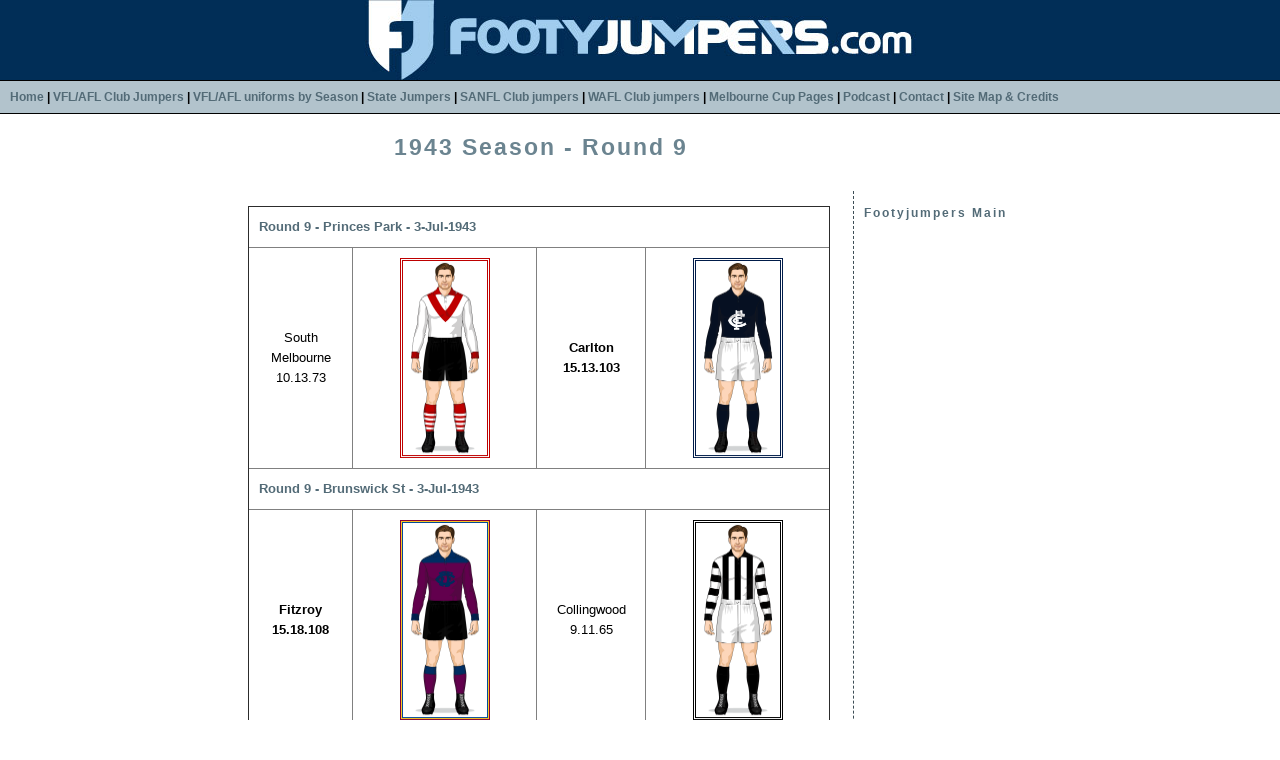

--- FILE ---
content_type: text/html
request_url: https://footyjumpers.com/1943R9.htm
body_size: 1511
content:

<!DOCTYPE HTML PUBLIC "-//W3C//DTD HTML 4.01 Transitional//EN">
<HTML>
<HEAD>
<META http-equiv="Content-Type" content="text/html; charset=windows-1252">
<title>1943 Games</TITLE>
<META name="description" content="add your site description here">
<META name="keywords" content="add your search engine keywords here separated by commas">
<META name="GENERATOR" content="Microsoft FrontPage 12.0">
<META name="ProgId" content="FrontPage.Editor.Document">
<LINK rel="stylesheet" type="text/css" href="style.css">
<style type="text/css">
.style1 {text-align: center;}
</style>
<!-- Global site tag (gtag.js) - Google Analytics --><script async src="https://www.googletagmanager.com/gtag/js?id=UA-63029982-3"></script><script> window.dataLayer = window.dataLayer || [];  function gtag(){dataLayer.push(arguments);}  gtag('js', new Date());  gtag('config', 'UA-63029982-3');</script></HEAD><BODY topmargin="0" leftmargin="0" marginwidth="0" marginheight="0">
<DIV align="left">
<TABLE border="0" cellpadding="0" cellspacing="0" style="border-collapse: collapse" width="100%">
<TR>
<TD width="100%" class="imageborder"><p align="center">
<IMG border="0" src="images/logo.jpg" width="600" height="80"></TD>
</TR>
</TABLE>
</DIV>
<DIV align="left">
<TABLE border="0" cellpadding="0" cellspacing="0" style="border-collapse: collapse" width="100%">
<TR>
<TD width="100%" class="borders">
 <a href="http://www.footyjumpers.com/" class="style1">Home</a><span class="style1"> | </span><a href="clubs.htm" class="style1">VFL/AFL Club Jumpers</a><span class="style1"> | </span><a href="seasons.htm" class="style1">VFL/AFL uniforms by Season</a></span> | <a href="soo.htm" class="style1">State Jumpers</a><span class="style1"> | </span><a href="sanfl.htm" class="style1">SANFL Club jumpers</a><span class="style1"> | </span><a href="wafl.htm" class="style1">WAFL Club jumpers</a><span class="style1"> |
     </span><a href="melbournecup.htm" class="style1">Melbourne Cup Pages</a><span class="style1"> | </span><a href="podcast.htm" class="style1">Podcast</a><span class="style1"> | </span><a href="contact.htm" class="style1">Contact</a><span class="style1"> | </span><a href="sitemap.htm" class="style1">Site Map & Credits</a><span class="style1">
     </TD>
</TABLE>
<DIV class="style3">
<TABLE border="0" cellpadding="0" cellspacing="0" style="border-collapse: collapse" width="100%">
</TABLE>
<TR style='font-style: normal; font-variant: normal; font-weight: normal; font-size: 10pt; font-family: Verdana; line-height: 20px'>
<TD width='106' valign='top' style='font-style: normal; font-variant: normal; font-weight: normal; font-size: 10pt; font-family: Verdana; line-height: 20px'>
<TD width='356' valign='top' style='font-style: normal; font-variant: normal; font-weight: normal; font-size: 10pt; font-family: Verdana; line-height: 5px'>
<DIV align="center">
<CENTER>
<TABLE border="0" cellpadding="0" cellspacing="0" style="border-collapse: collapse" width="824">
<TR>
<TD width="586" class="plain" valign="top" style="height: 77px">
<H1 align="left" class="style1">1943 Season - Round 9</H1>
</TD>
<TD width="158" class="plain" valign="top" style="height: 77px">
<P align="center">&nbsp;</P>
</TD></TR><TR>
<TD width="585" class="textarea" valign="top">
<TABLE border="1" cellspacing="0" style="border-collapse: collapse; font-style:normal; font-variant:normal; font-weight:normal; font-size:10pt; font-family:Verdana; line-height:20px" width="582" cellpadding="10">

<Tr><td colspan="4"><p><strong><a href="https://afltables.com/afl/stats/games/1943/031619430703.html">Round 9 - Princes Park - 3-Jul-1943</strong></td>
<tr><td align="center">South<br>Melbourne<br>10.13.73<td align="center" style="width: 163px"><A href="images/South-Melbourne-Uniform1932Back.png"><img src="images/South-Melbourne-Uniform1932.png" width="90" height="200"></td>
<td align="center"><strong>Carlton<br>15.13.103</strong><td align="center"><A href="images/Carlton-Uniform1927W-Back.png"><img src="images/Carlton-Uniform1927W.png" width="90" height="200"></td>
<Tr><td colspan="4"><p><strong><a href="https://afltables.com/afl/stats/games/1943/040619430703.html">Round 9 - Brunswick St - 3-Jul-1943</strong></td>
<tr><td align="center"><strong>Fitzroy<br>15.18.108</strong><td align="center"><A href="images/Fitzroy-Uniform1940Back.png"><img src="images/Fitzroy-Uniform1940.png" width="90" height="200"></td>
<td align="center">Collingwood<br>9.11.65<td align="center" style="width: 163px"><A href="images/Collingwood-Uniform1935W-Back.png"><img src="images/Collingwood-Uniform1935W.png" width="90" height="200"></td>
<Tr><td colspan="4"><p><strong><a href="https://afltables.com/afl/stats/games/1943/071019430703.html">Round 9 - Glenferrie Oval - 3-Jul-1943</strong></td>
<tr><td align="center"><strong>Hawthorn<br>13.11.89</strong><td align="center"><A href="images/Hawthorn-Uniform1943Back.png"><img src="images/Hawthorn-Uniform1943.png" width="90" height="200"></td>
<td align="center">Footscray<br>11.13.79<td align="center" style="width: 163px"><A href="images/Footscray-Uniform1939W-Back.png"><img src="images/Footscray-Uniform1939W.png" width="90" height="200"></td>
<Tr><td colspan="4"><p><strong><a href="https://afltables.com/afl/stats/games/1943/111519430703.html">Round 9 - Punt Rd - 3-Jul-1943</strong></td>
<tr><td align="center"><strong>Melbourne<br>16.14.110</strong><td align="center"><A href="images/Melbourne-Uniform1933Back.png"><img src="images/Melbourne-Uniform1935.png" width="90" height="200"></td>
<td align="center">St.Kilda<br>12.10.82<td align="center" style="width: 163px"><A href="images/StKilda-Uniform1934W-Back.png"><img src="images/StKilda-Uniform1934W.png" width="90" height="200"></td>
<Tr><td colspan="4"><p><strong><a href="https://afltables.com/afl/stats/games/1943/121419430703.html">Round 9 - Arden St - 3-Jul-1943</strong></td>
<tr><td align="center">North<br>Melbourne<br>9.2.56<td align="center" style="width: 163px"><A href="images/North-Melbourne-Uniform1939Back.png"><img src="images/North-Melbourne-Uniform1939.png" width="90" height="200"></td>
<td align="center"><strong>Richmond<br>13.7.85</strong><td align="center"><A href="images/Richmond-Uniform1929W-Back.png"><img src="images/Richmond-Uniform1929W.png" width="90" height="200"></td>

</TABLE><TABLE>
<p>
<TD valign="top" style="font-style: normal; font-variant: normal; font-weight: normal; font-size: 10pt; font-family: Verdana; line-height: 20px; width: 800px;">
<A href="1943R8.htm"><IMG border="0" src="images/Previous.png" align="left" width="147" height="97">  
<A href="1943R10.htm"><IMG border="0" src="images/Next.png" align="right" width="147" height="97"></A></TD>
</TABLE>
</TD>
<TD width="188" class="rightside" valign="top">
<H2 align="center"><SPAN style="font-weight: 700; letter-spacing: 2">
<font style="font-size: 9pt"><a href="index.htm">Footyjumpers Main</a></font></SPAN></H2>
</TD>
</TR>
<TR>
<TD width="586" class="plain" valign="top">
<P class="tiny" align="center"><b>www.footyjumpers.com © 2018</TD>
<TD width="158" class="plain" valign="top">
      <p align="center" class="tiny">
      &nbsp;</TD>
</TR>
</TABLE>
</CENTER>
</DIV>
</BODY>
</HTML>
